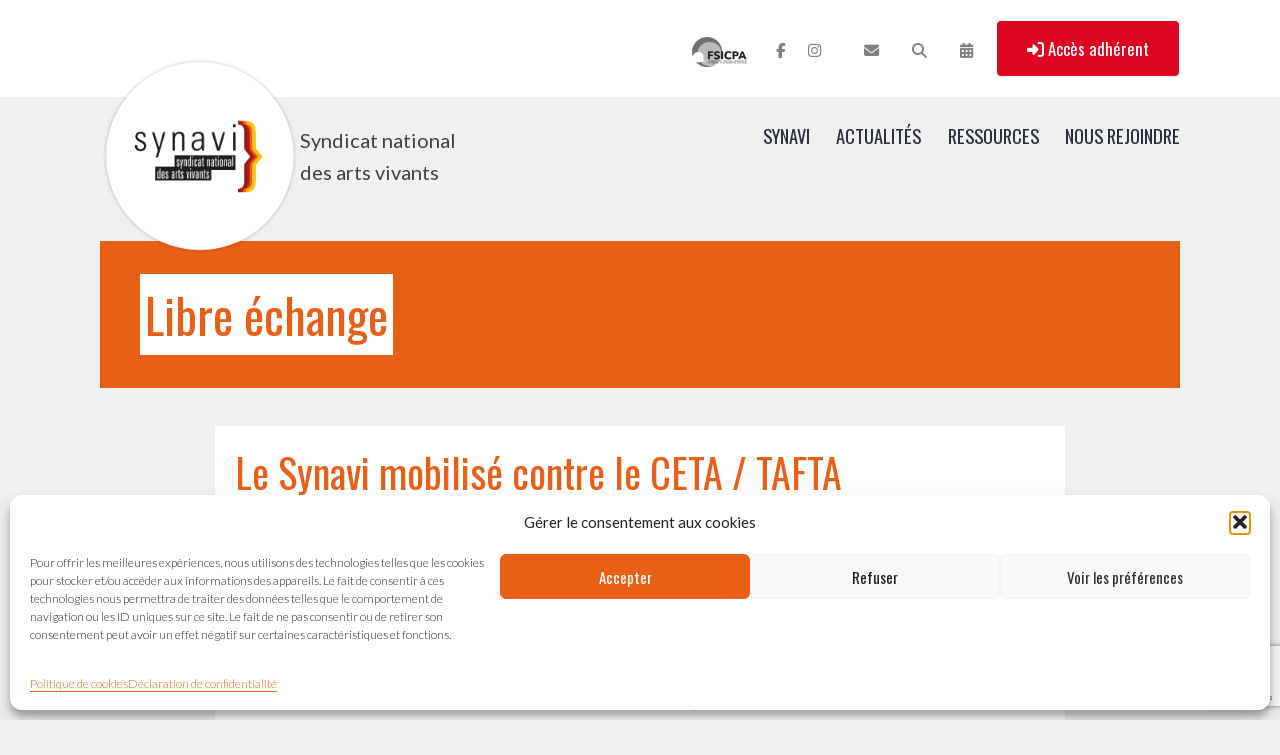

--- FILE ---
content_type: text/html; charset=utf-8
request_url: https://www.google.com/recaptcha/api2/anchor?ar=1&k=6LfE6VUpAAAAABZE3M4xI6-YRudAk-ZRiLDdOqp7&co=aHR0cHM6Ly9zeW5hdmkub3JnOjQ0Mw..&hl=en&v=PoyoqOPhxBO7pBk68S4YbpHZ&size=invisible&anchor-ms=20000&execute-ms=30000&cb=2m0xxnjeyjk5
body_size: 49131
content:
<!DOCTYPE HTML><html dir="ltr" lang="en"><head><meta http-equiv="Content-Type" content="text/html; charset=UTF-8">
<meta http-equiv="X-UA-Compatible" content="IE=edge">
<title>reCAPTCHA</title>
<style type="text/css">
/* cyrillic-ext */
@font-face {
  font-family: 'Roboto';
  font-style: normal;
  font-weight: 400;
  font-stretch: 100%;
  src: url(//fonts.gstatic.com/s/roboto/v48/KFO7CnqEu92Fr1ME7kSn66aGLdTylUAMa3GUBHMdazTgWw.woff2) format('woff2');
  unicode-range: U+0460-052F, U+1C80-1C8A, U+20B4, U+2DE0-2DFF, U+A640-A69F, U+FE2E-FE2F;
}
/* cyrillic */
@font-face {
  font-family: 'Roboto';
  font-style: normal;
  font-weight: 400;
  font-stretch: 100%;
  src: url(//fonts.gstatic.com/s/roboto/v48/KFO7CnqEu92Fr1ME7kSn66aGLdTylUAMa3iUBHMdazTgWw.woff2) format('woff2');
  unicode-range: U+0301, U+0400-045F, U+0490-0491, U+04B0-04B1, U+2116;
}
/* greek-ext */
@font-face {
  font-family: 'Roboto';
  font-style: normal;
  font-weight: 400;
  font-stretch: 100%;
  src: url(//fonts.gstatic.com/s/roboto/v48/KFO7CnqEu92Fr1ME7kSn66aGLdTylUAMa3CUBHMdazTgWw.woff2) format('woff2');
  unicode-range: U+1F00-1FFF;
}
/* greek */
@font-face {
  font-family: 'Roboto';
  font-style: normal;
  font-weight: 400;
  font-stretch: 100%;
  src: url(//fonts.gstatic.com/s/roboto/v48/KFO7CnqEu92Fr1ME7kSn66aGLdTylUAMa3-UBHMdazTgWw.woff2) format('woff2');
  unicode-range: U+0370-0377, U+037A-037F, U+0384-038A, U+038C, U+038E-03A1, U+03A3-03FF;
}
/* math */
@font-face {
  font-family: 'Roboto';
  font-style: normal;
  font-weight: 400;
  font-stretch: 100%;
  src: url(//fonts.gstatic.com/s/roboto/v48/KFO7CnqEu92Fr1ME7kSn66aGLdTylUAMawCUBHMdazTgWw.woff2) format('woff2');
  unicode-range: U+0302-0303, U+0305, U+0307-0308, U+0310, U+0312, U+0315, U+031A, U+0326-0327, U+032C, U+032F-0330, U+0332-0333, U+0338, U+033A, U+0346, U+034D, U+0391-03A1, U+03A3-03A9, U+03B1-03C9, U+03D1, U+03D5-03D6, U+03F0-03F1, U+03F4-03F5, U+2016-2017, U+2034-2038, U+203C, U+2040, U+2043, U+2047, U+2050, U+2057, U+205F, U+2070-2071, U+2074-208E, U+2090-209C, U+20D0-20DC, U+20E1, U+20E5-20EF, U+2100-2112, U+2114-2115, U+2117-2121, U+2123-214F, U+2190, U+2192, U+2194-21AE, U+21B0-21E5, U+21F1-21F2, U+21F4-2211, U+2213-2214, U+2216-22FF, U+2308-230B, U+2310, U+2319, U+231C-2321, U+2336-237A, U+237C, U+2395, U+239B-23B7, U+23D0, U+23DC-23E1, U+2474-2475, U+25AF, U+25B3, U+25B7, U+25BD, U+25C1, U+25CA, U+25CC, U+25FB, U+266D-266F, U+27C0-27FF, U+2900-2AFF, U+2B0E-2B11, U+2B30-2B4C, U+2BFE, U+3030, U+FF5B, U+FF5D, U+1D400-1D7FF, U+1EE00-1EEFF;
}
/* symbols */
@font-face {
  font-family: 'Roboto';
  font-style: normal;
  font-weight: 400;
  font-stretch: 100%;
  src: url(//fonts.gstatic.com/s/roboto/v48/KFO7CnqEu92Fr1ME7kSn66aGLdTylUAMaxKUBHMdazTgWw.woff2) format('woff2');
  unicode-range: U+0001-000C, U+000E-001F, U+007F-009F, U+20DD-20E0, U+20E2-20E4, U+2150-218F, U+2190, U+2192, U+2194-2199, U+21AF, U+21E6-21F0, U+21F3, U+2218-2219, U+2299, U+22C4-22C6, U+2300-243F, U+2440-244A, U+2460-24FF, U+25A0-27BF, U+2800-28FF, U+2921-2922, U+2981, U+29BF, U+29EB, U+2B00-2BFF, U+4DC0-4DFF, U+FFF9-FFFB, U+10140-1018E, U+10190-1019C, U+101A0, U+101D0-101FD, U+102E0-102FB, U+10E60-10E7E, U+1D2C0-1D2D3, U+1D2E0-1D37F, U+1F000-1F0FF, U+1F100-1F1AD, U+1F1E6-1F1FF, U+1F30D-1F30F, U+1F315, U+1F31C, U+1F31E, U+1F320-1F32C, U+1F336, U+1F378, U+1F37D, U+1F382, U+1F393-1F39F, U+1F3A7-1F3A8, U+1F3AC-1F3AF, U+1F3C2, U+1F3C4-1F3C6, U+1F3CA-1F3CE, U+1F3D4-1F3E0, U+1F3ED, U+1F3F1-1F3F3, U+1F3F5-1F3F7, U+1F408, U+1F415, U+1F41F, U+1F426, U+1F43F, U+1F441-1F442, U+1F444, U+1F446-1F449, U+1F44C-1F44E, U+1F453, U+1F46A, U+1F47D, U+1F4A3, U+1F4B0, U+1F4B3, U+1F4B9, U+1F4BB, U+1F4BF, U+1F4C8-1F4CB, U+1F4D6, U+1F4DA, U+1F4DF, U+1F4E3-1F4E6, U+1F4EA-1F4ED, U+1F4F7, U+1F4F9-1F4FB, U+1F4FD-1F4FE, U+1F503, U+1F507-1F50B, U+1F50D, U+1F512-1F513, U+1F53E-1F54A, U+1F54F-1F5FA, U+1F610, U+1F650-1F67F, U+1F687, U+1F68D, U+1F691, U+1F694, U+1F698, U+1F6AD, U+1F6B2, U+1F6B9-1F6BA, U+1F6BC, U+1F6C6-1F6CF, U+1F6D3-1F6D7, U+1F6E0-1F6EA, U+1F6F0-1F6F3, U+1F6F7-1F6FC, U+1F700-1F7FF, U+1F800-1F80B, U+1F810-1F847, U+1F850-1F859, U+1F860-1F887, U+1F890-1F8AD, U+1F8B0-1F8BB, U+1F8C0-1F8C1, U+1F900-1F90B, U+1F93B, U+1F946, U+1F984, U+1F996, U+1F9E9, U+1FA00-1FA6F, U+1FA70-1FA7C, U+1FA80-1FA89, U+1FA8F-1FAC6, U+1FACE-1FADC, U+1FADF-1FAE9, U+1FAF0-1FAF8, U+1FB00-1FBFF;
}
/* vietnamese */
@font-face {
  font-family: 'Roboto';
  font-style: normal;
  font-weight: 400;
  font-stretch: 100%;
  src: url(//fonts.gstatic.com/s/roboto/v48/KFO7CnqEu92Fr1ME7kSn66aGLdTylUAMa3OUBHMdazTgWw.woff2) format('woff2');
  unicode-range: U+0102-0103, U+0110-0111, U+0128-0129, U+0168-0169, U+01A0-01A1, U+01AF-01B0, U+0300-0301, U+0303-0304, U+0308-0309, U+0323, U+0329, U+1EA0-1EF9, U+20AB;
}
/* latin-ext */
@font-face {
  font-family: 'Roboto';
  font-style: normal;
  font-weight: 400;
  font-stretch: 100%;
  src: url(//fonts.gstatic.com/s/roboto/v48/KFO7CnqEu92Fr1ME7kSn66aGLdTylUAMa3KUBHMdazTgWw.woff2) format('woff2');
  unicode-range: U+0100-02BA, U+02BD-02C5, U+02C7-02CC, U+02CE-02D7, U+02DD-02FF, U+0304, U+0308, U+0329, U+1D00-1DBF, U+1E00-1E9F, U+1EF2-1EFF, U+2020, U+20A0-20AB, U+20AD-20C0, U+2113, U+2C60-2C7F, U+A720-A7FF;
}
/* latin */
@font-face {
  font-family: 'Roboto';
  font-style: normal;
  font-weight: 400;
  font-stretch: 100%;
  src: url(//fonts.gstatic.com/s/roboto/v48/KFO7CnqEu92Fr1ME7kSn66aGLdTylUAMa3yUBHMdazQ.woff2) format('woff2');
  unicode-range: U+0000-00FF, U+0131, U+0152-0153, U+02BB-02BC, U+02C6, U+02DA, U+02DC, U+0304, U+0308, U+0329, U+2000-206F, U+20AC, U+2122, U+2191, U+2193, U+2212, U+2215, U+FEFF, U+FFFD;
}
/* cyrillic-ext */
@font-face {
  font-family: 'Roboto';
  font-style: normal;
  font-weight: 500;
  font-stretch: 100%;
  src: url(//fonts.gstatic.com/s/roboto/v48/KFO7CnqEu92Fr1ME7kSn66aGLdTylUAMa3GUBHMdazTgWw.woff2) format('woff2');
  unicode-range: U+0460-052F, U+1C80-1C8A, U+20B4, U+2DE0-2DFF, U+A640-A69F, U+FE2E-FE2F;
}
/* cyrillic */
@font-face {
  font-family: 'Roboto';
  font-style: normal;
  font-weight: 500;
  font-stretch: 100%;
  src: url(//fonts.gstatic.com/s/roboto/v48/KFO7CnqEu92Fr1ME7kSn66aGLdTylUAMa3iUBHMdazTgWw.woff2) format('woff2');
  unicode-range: U+0301, U+0400-045F, U+0490-0491, U+04B0-04B1, U+2116;
}
/* greek-ext */
@font-face {
  font-family: 'Roboto';
  font-style: normal;
  font-weight: 500;
  font-stretch: 100%;
  src: url(//fonts.gstatic.com/s/roboto/v48/KFO7CnqEu92Fr1ME7kSn66aGLdTylUAMa3CUBHMdazTgWw.woff2) format('woff2');
  unicode-range: U+1F00-1FFF;
}
/* greek */
@font-face {
  font-family: 'Roboto';
  font-style: normal;
  font-weight: 500;
  font-stretch: 100%;
  src: url(//fonts.gstatic.com/s/roboto/v48/KFO7CnqEu92Fr1ME7kSn66aGLdTylUAMa3-UBHMdazTgWw.woff2) format('woff2');
  unicode-range: U+0370-0377, U+037A-037F, U+0384-038A, U+038C, U+038E-03A1, U+03A3-03FF;
}
/* math */
@font-face {
  font-family: 'Roboto';
  font-style: normal;
  font-weight: 500;
  font-stretch: 100%;
  src: url(//fonts.gstatic.com/s/roboto/v48/KFO7CnqEu92Fr1ME7kSn66aGLdTylUAMawCUBHMdazTgWw.woff2) format('woff2');
  unicode-range: U+0302-0303, U+0305, U+0307-0308, U+0310, U+0312, U+0315, U+031A, U+0326-0327, U+032C, U+032F-0330, U+0332-0333, U+0338, U+033A, U+0346, U+034D, U+0391-03A1, U+03A3-03A9, U+03B1-03C9, U+03D1, U+03D5-03D6, U+03F0-03F1, U+03F4-03F5, U+2016-2017, U+2034-2038, U+203C, U+2040, U+2043, U+2047, U+2050, U+2057, U+205F, U+2070-2071, U+2074-208E, U+2090-209C, U+20D0-20DC, U+20E1, U+20E5-20EF, U+2100-2112, U+2114-2115, U+2117-2121, U+2123-214F, U+2190, U+2192, U+2194-21AE, U+21B0-21E5, U+21F1-21F2, U+21F4-2211, U+2213-2214, U+2216-22FF, U+2308-230B, U+2310, U+2319, U+231C-2321, U+2336-237A, U+237C, U+2395, U+239B-23B7, U+23D0, U+23DC-23E1, U+2474-2475, U+25AF, U+25B3, U+25B7, U+25BD, U+25C1, U+25CA, U+25CC, U+25FB, U+266D-266F, U+27C0-27FF, U+2900-2AFF, U+2B0E-2B11, U+2B30-2B4C, U+2BFE, U+3030, U+FF5B, U+FF5D, U+1D400-1D7FF, U+1EE00-1EEFF;
}
/* symbols */
@font-face {
  font-family: 'Roboto';
  font-style: normal;
  font-weight: 500;
  font-stretch: 100%;
  src: url(//fonts.gstatic.com/s/roboto/v48/KFO7CnqEu92Fr1ME7kSn66aGLdTylUAMaxKUBHMdazTgWw.woff2) format('woff2');
  unicode-range: U+0001-000C, U+000E-001F, U+007F-009F, U+20DD-20E0, U+20E2-20E4, U+2150-218F, U+2190, U+2192, U+2194-2199, U+21AF, U+21E6-21F0, U+21F3, U+2218-2219, U+2299, U+22C4-22C6, U+2300-243F, U+2440-244A, U+2460-24FF, U+25A0-27BF, U+2800-28FF, U+2921-2922, U+2981, U+29BF, U+29EB, U+2B00-2BFF, U+4DC0-4DFF, U+FFF9-FFFB, U+10140-1018E, U+10190-1019C, U+101A0, U+101D0-101FD, U+102E0-102FB, U+10E60-10E7E, U+1D2C0-1D2D3, U+1D2E0-1D37F, U+1F000-1F0FF, U+1F100-1F1AD, U+1F1E6-1F1FF, U+1F30D-1F30F, U+1F315, U+1F31C, U+1F31E, U+1F320-1F32C, U+1F336, U+1F378, U+1F37D, U+1F382, U+1F393-1F39F, U+1F3A7-1F3A8, U+1F3AC-1F3AF, U+1F3C2, U+1F3C4-1F3C6, U+1F3CA-1F3CE, U+1F3D4-1F3E0, U+1F3ED, U+1F3F1-1F3F3, U+1F3F5-1F3F7, U+1F408, U+1F415, U+1F41F, U+1F426, U+1F43F, U+1F441-1F442, U+1F444, U+1F446-1F449, U+1F44C-1F44E, U+1F453, U+1F46A, U+1F47D, U+1F4A3, U+1F4B0, U+1F4B3, U+1F4B9, U+1F4BB, U+1F4BF, U+1F4C8-1F4CB, U+1F4D6, U+1F4DA, U+1F4DF, U+1F4E3-1F4E6, U+1F4EA-1F4ED, U+1F4F7, U+1F4F9-1F4FB, U+1F4FD-1F4FE, U+1F503, U+1F507-1F50B, U+1F50D, U+1F512-1F513, U+1F53E-1F54A, U+1F54F-1F5FA, U+1F610, U+1F650-1F67F, U+1F687, U+1F68D, U+1F691, U+1F694, U+1F698, U+1F6AD, U+1F6B2, U+1F6B9-1F6BA, U+1F6BC, U+1F6C6-1F6CF, U+1F6D3-1F6D7, U+1F6E0-1F6EA, U+1F6F0-1F6F3, U+1F6F7-1F6FC, U+1F700-1F7FF, U+1F800-1F80B, U+1F810-1F847, U+1F850-1F859, U+1F860-1F887, U+1F890-1F8AD, U+1F8B0-1F8BB, U+1F8C0-1F8C1, U+1F900-1F90B, U+1F93B, U+1F946, U+1F984, U+1F996, U+1F9E9, U+1FA00-1FA6F, U+1FA70-1FA7C, U+1FA80-1FA89, U+1FA8F-1FAC6, U+1FACE-1FADC, U+1FADF-1FAE9, U+1FAF0-1FAF8, U+1FB00-1FBFF;
}
/* vietnamese */
@font-face {
  font-family: 'Roboto';
  font-style: normal;
  font-weight: 500;
  font-stretch: 100%;
  src: url(//fonts.gstatic.com/s/roboto/v48/KFO7CnqEu92Fr1ME7kSn66aGLdTylUAMa3OUBHMdazTgWw.woff2) format('woff2');
  unicode-range: U+0102-0103, U+0110-0111, U+0128-0129, U+0168-0169, U+01A0-01A1, U+01AF-01B0, U+0300-0301, U+0303-0304, U+0308-0309, U+0323, U+0329, U+1EA0-1EF9, U+20AB;
}
/* latin-ext */
@font-face {
  font-family: 'Roboto';
  font-style: normal;
  font-weight: 500;
  font-stretch: 100%;
  src: url(//fonts.gstatic.com/s/roboto/v48/KFO7CnqEu92Fr1ME7kSn66aGLdTylUAMa3KUBHMdazTgWw.woff2) format('woff2');
  unicode-range: U+0100-02BA, U+02BD-02C5, U+02C7-02CC, U+02CE-02D7, U+02DD-02FF, U+0304, U+0308, U+0329, U+1D00-1DBF, U+1E00-1E9F, U+1EF2-1EFF, U+2020, U+20A0-20AB, U+20AD-20C0, U+2113, U+2C60-2C7F, U+A720-A7FF;
}
/* latin */
@font-face {
  font-family: 'Roboto';
  font-style: normal;
  font-weight: 500;
  font-stretch: 100%;
  src: url(//fonts.gstatic.com/s/roboto/v48/KFO7CnqEu92Fr1ME7kSn66aGLdTylUAMa3yUBHMdazQ.woff2) format('woff2');
  unicode-range: U+0000-00FF, U+0131, U+0152-0153, U+02BB-02BC, U+02C6, U+02DA, U+02DC, U+0304, U+0308, U+0329, U+2000-206F, U+20AC, U+2122, U+2191, U+2193, U+2212, U+2215, U+FEFF, U+FFFD;
}
/* cyrillic-ext */
@font-face {
  font-family: 'Roboto';
  font-style: normal;
  font-weight: 900;
  font-stretch: 100%;
  src: url(//fonts.gstatic.com/s/roboto/v48/KFO7CnqEu92Fr1ME7kSn66aGLdTylUAMa3GUBHMdazTgWw.woff2) format('woff2');
  unicode-range: U+0460-052F, U+1C80-1C8A, U+20B4, U+2DE0-2DFF, U+A640-A69F, U+FE2E-FE2F;
}
/* cyrillic */
@font-face {
  font-family: 'Roboto';
  font-style: normal;
  font-weight: 900;
  font-stretch: 100%;
  src: url(//fonts.gstatic.com/s/roboto/v48/KFO7CnqEu92Fr1ME7kSn66aGLdTylUAMa3iUBHMdazTgWw.woff2) format('woff2');
  unicode-range: U+0301, U+0400-045F, U+0490-0491, U+04B0-04B1, U+2116;
}
/* greek-ext */
@font-face {
  font-family: 'Roboto';
  font-style: normal;
  font-weight: 900;
  font-stretch: 100%;
  src: url(//fonts.gstatic.com/s/roboto/v48/KFO7CnqEu92Fr1ME7kSn66aGLdTylUAMa3CUBHMdazTgWw.woff2) format('woff2');
  unicode-range: U+1F00-1FFF;
}
/* greek */
@font-face {
  font-family: 'Roboto';
  font-style: normal;
  font-weight: 900;
  font-stretch: 100%;
  src: url(//fonts.gstatic.com/s/roboto/v48/KFO7CnqEu92Fr1ME7kSn66aGLdTylUAMa3-UBHMdazTgWw.woff2) format('woff2');
  unicode-range: U+0370-0377, U+037A-037F, U+0384-038A, U+038C, U+038E-03A1, U+03A3-03FF;
}
/* math */
@font-face {
  font-family: 'Roboto';
  font-style: normal;
  font-weight: 900;
  font-stretch: 100%;
  src: url(//fonts.gstatic.com/s/roboto/v48/KFO7CnqEu92Fr1ME7kSn66aGLdTylUAMawCUBHMdazTgWw.woff2) format('woff2');
  unicode-range: U+0302-0303, U+0305, U+0307-0308, U+0310, U+0312, U+0315, U+031A, U+0326-0327, U+032C, U+032F-0330, U+0332-0333, U+0338, U+033A, U+0346, U+034D, U+0391-03A1, U+03A3-03A9, U+03B1-03C9, U+03D1, U+03D5-03D6, U+03F0-03F1, U+03F4-03F5, U+2016-2017, U+2034-2038, U+203C, U+2040, U+2043, U+2047, U+2050, U+2057, U+205F, U+2070-2071, U+2074-208E, U+2090-209C, U+20D0-20DC, U+20E1, U+20E5-20EF, U+2100-2112, U+2114-2115, U+2117-2121, U+2123-214F, U+2190, U+2192, U+2194-21AE, U+21B0-21E5, U+21F1-21F2, U+21F4-2211, U+2213-2214, U+2216-22FF, U+2308-230B, U+2310, U+2319, U+231C-2321, U+2336-237A, U+237C, U+2395, U+239B-23B7, U+23D0, U+23DC-23E1, U+2474-2475, U+25AF, U+25B3, U+25B7, U+25BD, U+25C1, U+25CA, U+25CC, U+25FB, U+266D-266F, U+27C0-27FF, U+2900-2AFF, U+2B0E-2B11, U+2B30-2B4C, U+2BFE, U+3030, U+FF5B, U+FF5D, U+1D400-1D7FF, U+1EE00-1EEFF;
}
/* symbols */
@font-face {
  font-family: 'Roboto';
  font-style: normal;
  font-weight: 900;
  font-stretch: 100%;
  src: url(//fonts.gstatic.com/s/roboto/v48/KFO7CnqEu92Fr1ME7kSn66aGLdTylUAMaxKUBHMdazTgWw.woff2) format('woff2');
  unicode-range: U+0001-000C, U+000E-001F, U+007F-009F, U+20DD-20E0, U+20E2-20E4, U+2150-218F, U+2190, U+2192, U+2194-2199, U+21AF, U+21E6-21F0, U+21F3, U+2218-2219, U+2299, U+22C4-22C6, U+2300-243F, U+2440-244A, U+2460-24FF, U+25A0-27BF, U+2800-28FF, U+2921-2922, U+2981, U+29BF, U+29EB, U+2B00-2BFF, U+4DC0-4DFF, U+FFF9-FFFB, U+10140-1018E, U+10190-1019C, U+101A0, U+101D0-101FD, U+102E0-102FB, U+10E60-10E7E, U+1D2C0-1D2D3, U+1D2E0-1D37F, U+1F000-1F0FF, U+1F100-1F1AD, U+1F1E6-1F1FF, U+1F30D-1F30F, U+1F315, U+1F31C, U+1F31E, U+1F320-1F32C, U+1F336, U+1F378, U+1F37D, U+1F382, U+1F393-1F39F, U+1F3A7-1F3A8, U+1F3AC-1F3AF, U+1F3C2, U+1F3C4-1F3C6, U+1F3CA-1F3CE, U+1F3D4-1F3E0, U+1F3ED, U+1F3F1-1F3F3, U+1F3F5-1F3F7, U+1F408, U+1F415, U+1F41F, U+1F426, U+1F43F, U+1F441-1F442, U+1F444, U+1F446-1F449, U+1F44C-1F44E, U+1F453, U+1F46A, U+1F47D, U+1F4A3, U+1F4B0, U+1F4B3, U+1F4B9, U+1F4BB, U+1F4BF, U+1F4C8-1F4CB, U+1F4D6, U+1F4DA, U+1F4DF, U+1F4E3-1F4E6, U+1F4EA-1F4ED, U+1F4F7, U+1F4F9-1F4FB, U+1F4FD-1F4FE, U+1F503, U+1F507-1F50B, U+1F50D, U+1F512-1F513, U+1F53E-1F54A, U+1F54F-1F5FA, U+1F610, U+1F650-1F67F, U+1F687, U+1F68D, U+1F691, U+1F694, U+1F698, U+1F6AD, U+1F6B2, U+1F6B9-1F6BA, U+1F6BC, U+1F6C6-1F6CF, U+1F6D3-1F6D7, U+1F6E0-1F6EA, U+1F6F0-1F6F3, U+1F6F7-1F6FC, U+1F700-1F7FF, U+1F800-1F80B, U+1F810-1F847, U+1F850-1F859, U+1F860-1F887, U+1F890-1F8AD, U+1F8B0-1F8BB, U+1F8C0-1F8C1, U+1F900-1F90B, U+1F93B, U+1F946, U+1F984, U+1F996, U+1F9E9, U+1FA00-1FA6F, U+1FA70-1FA7C, U+1FA80-1FA89, U+1FA8F-1FAC6, U+1FACE-1FADC, U+1FADF-1FAE9, U+1FAF0-1FAF8, U+1FB00-1FBFF;
}
/* vietnamese */
@font-face {
  font-family: 'Roboto';
  font-style: normal;
  font-weight: 900;
  font-stretch: 100%;
  src: url(//fonts.gstatic.com/s/roboto/v48/KFO7CnqEu92Fr1ME7kSn66aGLdTylUAMa3OUBHMdazTgWw.woff2) format('woff2');
  unicode-range: U+0102-0103, U+0110-0111, U+0128-0129, U+0168-0169, U+01A0-01A1, U+01AF-01B0, U+0300-0301, U+0303-0304, U+0308-0309, U+0323, U+0329, U+1EA0-1EF9, U+20AB;
}
/* latin-ext */
@font-face {
  font-family: 'Roboto';
  font-style: normal;
  font-weight: 900;
  font-stretch: 100%;
  src: url(//fonts.gstatic.com/s/roboto/v48/KFO7CnqEu92Fr1ME7kSn66aGLdTylUAMa3KUBHMdazTgWw.woff2) format('woff2');
  unicode-range: U+0100-02BA, U+02BD-02C5, U+02C7-02CC, U+02CE-02D7, U+02DD-02FF, U+0304, U+0308, U+0329, U+1D00-1DBF, U+1E00-1E9F, U+1EF2-1EFF, U+2020, U+20A0-20AB, U+20AD-20C0, U+2113, U+2C60-2C7F, U+A720-A7FF;
}
/* latin */
@font-face {
  font-family: 'Roboto';
  font-style: normal;
  font-weight: 900;
  font-stretch: 100%;
  src: url(//fonts.gstatic.com/s/roboto/v48/KFO7CnqEu92Fr1ME7kSn66aGLdTylUAMa3yUBHMdazQ.woff2) format('woff2');
  unicode-range: U+0000-00FF, U+0131, U+0152-0153, U+02BB-02BC, U+02C6, U+02DA, U+02DC, U+0304, U+0308, U+0329, U+2000-206F, U+20AC, U+2122, U+2191, U+2193, U+2212, U+2215, U+FEFF, U+FFFD;
}

</style>
<link rel="stylesheet" type="text/css" href="https://www.gstatic.com/recaptcha/releases/PoyoqOPhxBO7pBk68S4YbpHZ/styles__ltr.css">
<script nonce="wax4r61lo8NL_GZFq5uFLg" type="text/javascript">window['__recaptcha_api'] = 'https://www.google.com/recaptcha/api2/';</script>
<script type="text/javascript" src="https://www.gstatic.com/recaptcha/releases/PoyoqOPhxBO7pBk68S4YbpHZ/recaptcha__en.js" nonce="wax4r61lo8NL_GZFq5uFLg">
      
    </script></head>
<body><div id="rc-anchor-alert" class="rc-anchor-alert"></div>
<input type="hidden" id="recaptcha-token" value="[base64]">
<script type="text/javascript" nonce="wax4r61lo8NL_GZFq5uFLg">
      recaptcha.anchor.Main.init("[\x22ainput\x22,[\x22bgdata\x22,\x22\x22,\[base64]/[base64]/MjU1Ong/[base64]/[base64]/[base64]/[base64]/[base64]/[base64]/[base64]/[base64]/[base64]/[base64]/[base64]/[base64]/[base64]/[base64]/[base64]\\u003d\x22,\[base64]\\u003d\x22,\x22SMK2w5TDs1tIw6J1L8O5w4EMFcKwNiB9w6QGasO9EAgJw7AHw7hjwqZlczJkKAbDqcOrdhzChTEWw7nDhcKsw4XDq07Dv13CmcK3w7wkw53DjExQHMOvw7kww4bCmzLDugTDhsOgw7rCmRvCsMONwoPDrVzDmcO5wr/[base64]/wojDu00rM1/DlF7DiMKSw5XDpjwhw5HChsOUGcOOMEsqw5DCkG07wqByQMOxwr7CsH3CnsK6woNPJcOMw5HCliDDhzLDiMKiKTRpwpADK2dNfMKAwr0IDT7CkMO8woQmw4DDocK8Kh85wox/wovDhMK4bgJ/XMKXMHdkwrgfwrrDiU0rEsKaw74YL29BCExoIksow4EhbcOjG8OqTQvCosOIeE7DlULCrcKFZcOOJ3cxeMOsw79GfsOFfQPDncOVAsK9w4NewoUZGnfDuMOcUsKycHTCp8Kvw5gow5MEw7XCosO/[base64]/[base64]/Cq14nw6HCncODXCTDu35ow7QnGsKwdcO6Qy11C8Opw7/[base64]/DiSM1wrTCuR5WG8KTUidyF01IwonCmcKMIXZ4BBTCjMKNwq9Tw5jCrsOIYMKTaMKRw4jCkCJiNH/DhyEOw6Qbw53DnsKseg5iwr7Cv1pww6rCjcOdDMONXcOVWQhdwqDDixLCvVvCoDtWdMK6w6J0dTczwrFzfA7ChgITeMKtwpzCqQJlw53Dg2XClcOGw6vDnifDjcO0JcK1w5DDoAjDpsORw4/CtxnCvHxHwpQPw4QPBAnDoMKjwqfDp8KwYMKHPnLCosOWWWcsw7wcHRfDqz7Dgk5MFMO1Sn/DrV7DoMKnwpPCg8OGUmg9w6/[base64]/DvsKPwo0LKsOvAMOHQcOlP1RWETTCpsOjCcK6w6HDncKdw4DChlocwpbCm2g1NnfCilvDsXjCgcOzZzvCs8KTOi8Rw5XCgcKEwqFDasOSw6ISw4wqwrMWPAJUQcKHwppuwpjCpXPDq8KwAybCmR/[base64]/Rjw9FMOUJWrDpS/CvMOJw7oBw4NNw6JfZSlrGcKiADXCq8KlSsO0J19wGTXDkCVpwr3DjgNaCMKNw7tEwr1Pw4g1woxcYVViAcOwZsOMw65FwoxAw5rDqsOgEMKywq9uAQlfdsK+w75OLiRlWg44w4/DjMOtEcOvC8OlPmrCj3zCu8OAXMKrNkFkw67DtcO2XMOOwrEbCMK3H0TCncOGw6bCq2nCjTZVwr/[base64]/w79fwoHDpsOAwrvCl8KEwoXDvRlQw7LCmsKXw4lDwofDri1awpbDuMKjw6NCwrU3UsKnO8OJw7/ClV96Qg1mwpPDhcOnwrTCnl3DpHvDkgbClSLCqTjDgk0Gwp4Bdh3CsMKKw6TCr8K8wr1MECnCn8Kww47DuwNzD8KCwofCkR9awrFQJ1MwwqYdIizDqlErw6gudVFxwqHCkVkvwpRFD8KXUyXDrTnCvcO5w7/DsMKvTMK1wokcwrjCs8KzwpkgLcOuwpzCtcKUX8KSdx/DnsOkKi3DshFpEMKdwrnClsKaacKca8KAwovDnU/[base64]/DjATCqlfDkwHCvMKfwqHCjcOFSMK4bFjDq3pqw6VVZsOXwqcuw4ovDMOCITrDvcKLbsKpwqbDvsOke0UFFMKRw7bDmnFUworCi1/DmcOxPsOHMQPDmQDCognChsOZAnzDgyUzwoNdAFtXIsOBw6ZlB8K/[base64]/DvsKhw753QMOHH8OGwojDl8ODdTR2wo/CiXHDsMKGJcO2wqfCjDjCkzdRScOiPyJ8ecOmw5VQw7Yww5DCq8OOEh5mw7TCoBDDpcKhXip8w4PCnBfCocO/wqbDmXLCgwI9BEPDpi0oAMKXwovClg/Dh8O8AirCkidROWRkVcKsbknCu8OnwroswoViw4h6AsKowpXDjMOywqjDknzCm2MZGMK4fsOnS3vDj8O/ISA1SMOWW29/QDDDrsOxwrDDoWvDusKUw6tOw7QZwrtkwqJkVgbDgMOZZsKRM8OiWcKoWMKPw6ATw4xdLCVHYhE+woXDkRzDlEpZw7rCiMO+c340ZBvCoMK3Nx4nKcKXf2bCsMKHKRRQwqdNwrbCg8OmbkXCoxDDtcKawrbCrMK/OS/CrX7Dg0PDgcOVNFLCiRsqBjTClDc0w6vDocOoeznDqyMqw7vCv8KDw6PCocKQSlliXCcYGcKBwpdhG8O6BUB3w494w6bDjyLChcKKw7EvbVlvwpNTw4p1w6/[base64]/wpQyw5dkQ8KvLlQKK8Ksw6/CmMOSw4zCll93w7c5GMKyf8OKFFPCmFBAw7NTD03DtQTCvsO3w5HCmRBZZSPDkRhCecKXwp5dLiVIX3pmZEhlFFfCk1rChsO1CBnCii7DnwHDvVvDvUzDoX7CuWnDuMO+AMKzIWTDjMOVXXMFNBp8Wi3DhnwwTy9kacKbw5/[base64]/Dmz7Cq8O/Qg4bICnCt8KDL8OhwogjK8KswqrCoibCjsKIAMObQjjDjQtYwqjCuSfCmCcta8OMwqTDsy/CiMKsJMKCckMZXsOgw4coHifCviXCqihwO8OGC8OrwpfDu37DlsOARjvDmijCgGA/esKYwoLCowbCnB7Cu1TDjBPDmWDCtzh/DybDn8K4IMO5w4fCusOnSzw7wpXDiMKUwrIWCUoxF8OVwoVKD8Kiw7NCw4HDscO7PURYwqLCkhldw63CnWQSw5AVwqIAZlHCjsKUw4vClsKIUnLCmVrCusKgPMOzwphtRG/Dlw3DkkkDEsO4w6hzecORNgnDg2HDsBdJwqpNNiPDicKuwq8swpPDi1/Dn15yNhh/CMOtHwg4w6hpF8KBw4xuwr9ZV1EPw7MJw4jDrcOXNcKfw4TCsynDlGcuQ1PDg8KOMmR5w4TDrhzDiMK3w4c/WzfCm8OqLj/DrMKmCEp8VsKVfMKhwrNqaA/DocOSw4PCpiDCqsOrPcKfVMKLI8O1eDB+AMKFwpTCrAgPwqNLDwnDj0nDqnTDu8KvUREdw5vClMKYwrPCo8K5wpY5wqsFw4QBw7lPwo0bwoXDscKqw69lwoFBRkPCrsKDwoc2wq1dw7tkM8OMEMKkw6rCtsOMw658AkfDs8Osw73ChX7CkcKlw5/Ck8OVwrs/UcOoacKPb8O1dsKjwqgvRMOMaRl8w5LDgRsdw4FYw5rDiRjCkcKWc8OwRTHCscKZw7LDsyVgw643OhYPw5w4f8OjNMOuw7M1ORhSw54afSPCi3VOV8KBTx44X8Kvw6zCk1l7esK/CcKfCMK/dRzDk2zChMOBwrzCn8OpwrfCpsKjFMKJw78fE8Ksw7wrwpHCsQktwrRpw6nCkgTDlgA+McOGLMOySGNPwp4basKgPsOgayZUDlbDgVjDiFbCsyvDvMKmScKNwpHDqC9Awoo/[base64]/DlUPCqAU7w69kaxvDi8KZJzdiAhvDhsOpwpc4FMKlw5HCmsOMw7TDjRo1aW3Cj8KqwrfDnkF/wrHDi8OBwqEEwq3Dn8KUwr7CkMKSShExwqTCqwXDs1Mgwo/ClsKDwoQbPcKdw4VwO8KHwrEkCMKDwobCh8KHWsOVQsKmw6bCk2TDnsOAw5ETecKMP8K5dsKfw7/Cq8KOSsOfaSjCvTI6w4ECw4/DpsOKZsODWsOtEMOsPUk2WgvDrDjChsKmBjNww6osw5rDkmh+NynCgRt4JcOWLMO9w7LDhcOOwojCsTvCjnbDtmxww57CiDbCr8OrwqDDnwXDqsKwwrRYw7xTw4YDw68vCiXCsEbDpHg6woLCmiNYJsOJwrolwpZgC8KGw7vCscOZCMKLwprDgE/CvDTClAnDiMKdJmYmw6NNGl4EwrDCoVEbGRvDgcKOEcKNC3nDvMOYQsO8UsK/EUTDvSDCu8OYZ1cbXcOQcMKXw6bDmknDhkYfwpnDocOfdsOfw5LChnnDksOrw4fDgcKDZMOewo3DuF5tw4hsCsKLw4XCmnJGYi7CmgVJwqzDn8KMY8K2wo/DhcKLPsKCw5ZJDsOXVsKyE8KPNFVjwox7wrA9wpNwwoXChWxiw60SbSTCnA8YwojDhcOiLy4nUm5xdhzDhMOHwr3DpRNsw4IWKjl0MVV6wosDWwIpIh1RBE7CqjNDw7HDsRfCisKsw4/[base64]/IgRZw7bCiwHDiFw9w4RtZRHCucK3bgQrwpgAdMO8RMOOwpPDl8KgJEtYwqJCwqgYCcKawpEVecOiwppdS8OSwrFPXMOYwrIcKsKzTcO3OsKlCcO1dMOoBwPCkcKew4B7wrfDnC3Cqj/[base64]/DhsKPLi7CjxzDmWZIw7DCrsOUw5AMwpvCvWPDrWDDsFBDb1QcCsKccsOpUsO1w5knwq0bDgbDtS0Uw7JtWUPCvsK+wr9OdMKBwrE1WwFwwqRdw74eb8K3PhDDhmNvQcOrD1MkSMKAw6sZw4vCnMKBdy7Dhl/DlCzCv8K6DV7Cn8Ohw6PDj37ChsOPwq/DsA9dw7TChsO+GgpjwqFuw6IBGSHDu19TJMOAwrZkwonDohR0wr5QecOBSMOxwrDCiMKVwpjCh10awoBpwqnCj8OywpTDk2HDnsOVFcKNwojDujNQC3YmNivCtsKywptBw51CwokVAcKfJsKzwojDv1bChgYMw5BtPknDnMKnwp1pXV1/A8KOwpYWe8OqeExjw50lwoB+HBrChMOUw5jCrsO1al9ww4DCksKbwrDDixzCj3XDoW3CmsOGw41fw7kHw6/Dog7CoTwYw6w2aCrDs8OrPBDDm8KaMxrClMKQUMKcT0zDlcKuwrvCoQghIcOUw5jCuCcdwolfwqrDqAs/w6IcTj9QXcOiwpV7w7wJw7ApIwhMw70SwppEDkg9LMO3w6bDpj1iwoNlCg44TyjDqsK9w4x8XcOxEcO7F8OzLcKRwq/CqRBww7LCpcKIacKFwrBcV8KhTT0PLEFSwoxSwpBiNMOrBVDDlhIrL8K4woHDrcKcwr8EI1rChMOqCQgQIcKYwr/[base64]/[base64]/[base64]/[base64]/PF1/bMK7D8KgfHp4d0/CqcOqXcKgw6QAfcK8wpV6wod0wph3aMKhwp3Dp8KrwqwlYcK6WMOPMgzDm8Oyw5DDhMK8w6TDv0FhWcKVwoTCmksuw7TCuMOHIsOaw4bCp8KSbUprwovClC0zw7vDk8KwdWQ0QsO8ThvDvsOtwpTDtCdpLsK8I1PDlcKffSAIXcO2TUlQw5DCjT88w59tKWrDuMK1wq/Dn8O+w6fDvMO6V8OXw4zCsMOITcOQw4zDgMK/wqDDsnIWZMOfwrDDlMKWw6J5CWc3csOvwp7CiTwuw7tnw73DuFBKw7nDnGzCg8KEw7fDjcOjwofCl8KaTcOPHcO0A8OOw5oOwqRUw4gvwqzCnMOtw44IWcK5WGXClyXCl1/DlsKRwoPCgVHClsKrMRNAYzvCnxDDiMK2J8KGQXHCmcKbB34JcMOeeXLDrsK0dMO5w6hEJUASw7/Cq8KJwo7DpiMWwr3Dt8ORF8KTJMK1eAHCpWVhBnnCnG/Dql7DgncVwrBzZcODw4B5HMOPd8KUF8O/wrpSJTLDv8K/w4lVOMO6wrNDwpLDoBFyw4HDgQFGZyNvARjDkMKmw6V7woTDs8OQw75cw4TDrFAlwoMPVMO/QMOwbMKbwrHCk8KeEyvChV5LwpcwwrkNwqEfw4Z+DMOAw5TDlx8sF8OIMWPDtcK+G3zDqxp5d1fCrCbDm17CrsKowoFnwo93Mw/[base64]/Dmy8PAcOXE8OOGcODw40hwqoZwqTDvsOPwozCmjfCj8OKwpUXw5PDo3rDmU9JDBY7AznCn8KFwqcRBsO9wp12wq4Nwps0csK/[base64]/[base64]/[base64]/DmxjCgcOQw4HCj8KiwoXCrEjCmMKhwqEIQMKXb8KKX14iw7B6w7webF9oDcKIVynDqm7CnMOnGVHDkwvDujk0V8Osw7LCtsO7w68Qwr83wotYZ8OCaMKHV8KMwocHQMK9wr1JN1nClcKiYsKjwqvCmsOgLcKCO3zCkHViw79DfxXCvyo1BMKDwqLDoH/DsCJ/KMOsAmbCjyHDhsOqa8O1wq/[base64]/ClgLCjTFCwoIibsKNfsKuw4BUd8OkTW9Gw53DhcKeUMOTw7zDvUFaNcKww4DCvMOjUATDsMObdMO+w5zCicOpLcOaVsOEw5rDknYHw60kwrDCpEdmScObay1kwqPCuBfCj8OxV8OtUMO/[base64]/Zw7CkXQJwphVTMKMdcOAw4/DmFnDqcKdwqrCuMK0woRZWMO1wr3Cvj8Nw4HDq8O5cjrCnA0uLyLCiUbDjsOMw6xzIDjDkTPDnsOowrIgwq3Dn1fDtiQYwrXCpCfCm8ONPE8oBTTCnjjDgsOwwo/[base64]/ChhzCl8Kqw40AwofDjsKPHMKzwq0jAyRRwqXDtsOWUTZmDcOaUsK3C1TCjMO8wr08FsOgOhsWw5LCjsKsScO7w77ClkfCv2kDaAgFUX7DlcKLwonCnU08ScOkW8Oyw5LDqcKVA8OOw7I/CsKUwqsdwqFxwq3ChMKFPMK/w5PDr8KgGcObw73DrMOaw7/[base64]/CocOYw4/CrsKHKsK3w50pNH/[base64]/[base64]/aMKLw5PCg8OVwprCjMKjCmXDkDvDm0/CgEhEwq7CmXQGRcOTwoZ9WcO6QDgnKmNHNMORw5XDocO8w4zCncKWeMOjI20DOcKnXFUYw4jDs8OCw6fDjcOxwqkfwq1jLMO4w6DDsgPDozpTw5V/[base64]/CmcOEXUUoXFfCgsO8w59vw7LDrcK+w4/Cr8K1w77CgWnCkRo4RX4Ww7jCj8O6Vm7DicOCw5Zlw4bDo8KYwpXCnMOJwqvCjcO1wozDuMKXBsKMMMOpwoLDmSR8w5rCm3Y7cMOAVQs0P8Knwpx8wqkXw4/DsMOpbhlgwpFxbsOPwpoFw4rDskLCq0fCgVUUwobCgHdXw4lDNUfCk1jDuMO/JsO8QTInYsKffsO3OWbDgCrCjcKnUxXDtcO6wobCohoJQcODVsOjw7dxcsOVw6rCszYKw4PChMOuJjjDuQrCmMOQwpbDnAfDoHMOb8KVOCbDhV/[base64]/[base64]/[base64]/Dg8OPw7/CjMKgw7zCv8KAw6zCkMOQw7zDgQ9Na29EVcKrwp4ITyjCjRrCpCfDhsKUHsKmw7p9RMKvDMOcXMKRc1dVK8OUP2x3LTrDgQrDuhpBdsO9w4zDnMOzw6wcP2LDlEAcwpXDhh/Cs0FLwrzDvsKmFRzDqUjCtMOwBl7DjG3CkcOMKsKVa8K/w5DDgMKwwpYowrPCg8OMcmDCnQjCnCPCvXd7w4fDtBMIQlxVA8ODScOqw5/CuMKiNsOFw5UycsOpwpnDuMK4w5XDgcKcwqTDsxrCuDTDqxQlAA/[base64]/[base64]/DpcK+wrXDq8KgCkJjWV1cI1fDpBTClC3DiFdpwrDDlDrCsDDDgsKLwoMbwrsFdU8dOsKAw6vDhEgswonCiXMdw7DCpxQcwoEIw5x3wq0Bwr/CvcO3IcO/wrBJZHJRwpfDgXLCuMKyTnFjwoXCkTwCN8KyDyY4JTRGCcOXwqDDu8K+fMKawr7DuiDDnyTCjjQtw53Cm3nDnz/DgcO0ZAghwo/DjSLDuxrCscKESToaeMKVw5YKNQnDuMOzw7PCp8KKLMOYwpptPV8iSATCng7CpMOjOcKxeU3CokxoL8K3wqxkwrVNworCrcK0wrXCiMKmXsO4fC3CpMKYwovCvgQ6wpcHFcKLw6RzdsODHWjDs2zCnCA9N8KYViHDvMKOwo/DvC3DgQbDuMKkHmRZwo/[base64]/woHCiFDDu0fChyjDgWfDvibCgzEaU30QwpbCjU7DhcKhJWEFIiHDjcKjag/DgBfDuCzCkcK7w4rDssKRDEPDrDs/wqESwqNVw7xkwrtYY8K2KFt6InTCp8Kow4diw4chL8KYw7dcw4LDiyjCkcKtaMOcw6zCn8OoTsKBw4vChcKPA8OOc8OVw53DgsOPw4Ukw4c/[base64]/wozCg8KVEcOhwoR6wpZnwoVTw6rCvBRLw4nChSrCoVPDsjNwd8O0wr9ow7IoJ8OgwqLDucK3UR7DpgMxbB7ClMOxNcO9wrbDhAPCr104Z8K9w59+w698GgEVw7fDpsK6T8OQD8Kxwq9Rwp3DpHvDgMKCeSzDpSDCsMO9wr9NMiPDk2Fpwogqw48bGkPDkMOow54lBm/ChsOlaCzDm08ewp7DnSTDrRXCuQwMwovCozbCuBh6FTtBw7TCqQvDgcK5dgs2SMOIBFjCusOnw5bDqTbDncKvfm9Nw45bwphZfRHCojPDscOww7IDw4rDlxbDkih6wr3Duy1bC3oQwow2wrLDhMOuw7Y0w794e8OPZFJFAUhRNX/Cm8OrwqBNw5I6w7TDu8OiN8KGU8KhAGfClXDDqMOlai8UO1l6wqB+GmbDssKsU8KiwqzDu1/[base64]/wqzDv8Kqw7AlEXJ/OmXCqcKEw7YYX8OQGE/[base64]/DvzBrwpIfRhTCoMO1wrfDsRvCkCvCkCkPw6bChcK8woUzwq1/[base64]/wrEkdDTDoxR3wpnChSnCgHBPwpvDgRfDoFZBw6bDqFAow4k8w5DDihHCtB0Rw5TCh2R2TntzZEfCkj88S8OdWlzCn8OMbsO+wrh4PcKdwo/[base64]/Di8Oww71SIh0dwpR7TmXCsCjDuMO8w4XCscKjecKOYCnDgF8DwpUrw6pxwpnCozvDt8OjRxfDuF7DhsKZwr/DgjbDvF/[base64]/DnVRUw6nCpMKzKjFGwoMGw593w5DCh8KRw6nDssO1UA1HwqoRwphCYizCmsKPw7ENwoBFwqx/TR/DtsKoBDA6BB/Ct8KZVsOEwq3DlsO9UsKBw4xjHsKZwqNDwoPCmcOrdEkRw7pyw75FwqUyw4fDhMKbFcKWw5NnXSjClmoZw6xIdQEmwqkww7fDhMOYwqXCi8K0w7gUw5pzFl3CosKmwo7Ds27CvMOQbsKqw4PCl8K2WcK7P8OGdQrDlcKfRSnDmcKCNMO9SXzDrcOUSMOGw5p7UMKAw5/Ch2hwwp8WSxk7wrrDjE3Dk8OnwrPDpsKpPxJxw7bDuMKUwo3ChFnCgy8ewpN8S8OtQsOcwpDCjcKqwqLCjVbCgMOjLMKmJ8K+w73Du2VgMl5TXcOVUsKoIcKHwp/CrsOrwpcowr1mw4HCvSknw43CvkLDiH/CrXbCtnh5w7rDgMKPDMK7woZsbyUOwrPCs8OXE3vCnGhJwq0cw4xTNMKDWGssQcKSPHrDhDhrwrFJwqPDp8Oob8K1J8O0wrlVw43CtsO/T8O5SMKIa8KGLQAGw4zCvMKPDVTDoknDrsKrcWYvTmwEMwnCo8OHGMOOwoRSDMKUwp0ZFWfDoX/CsWvDnCLDt8OhDwzCp8O/QsKZw48gGMKLPDbDq8KTFCFkXMKuZwZWw6ZQA8KmXyPDtsOkworCgUBJesOOAB5iwrlIwqzDkcOlV8K9BcOYwrtCwp7DqsOGw7zDtyRGGMOywpQZw6DDiFV3wp7DqybDqcKnwqoyw4zDgy/DgCpDwoZ1UcKIw4HCjk/DscKmwp/Dn8Oiw5gbI8OBwo8aNcK1V8KpTsOWwoLDuypEw4JXf2IlIk4CYjjDtcK+NiPDjMO2Y8Oqw77DnCXDlMK0aUsmAcODRjoVVMOZPC3DtDw9KMO/w73Cq8KuPnTDhGTDmMO7wrvCmcKlWcKBw4/[base64]/Dl2lVLgXDmljDusKZwqZTw4PCiix3wpDCuRYXw4rDtlsSbcKZQMK8K8KZwohOwqnDhMOKLFTDojvDtGHCu2zDs37DmkbDvyPDq8KrWsKiN8KbEsKialnCmHdDw63CmlQgZR4PEF/DvUnCi0LCqcK3Uh10wpBQw6l4w53DksKGJmcWwq/CvsKkw6PDosKtwp/Dq8KjYQPClRIQKMKzw4jDtW0Ow60DRTfDtT8wwqTDjMKAIRPCjcKbS8OmwobDnzceHMO8wp/CmmcbO8Oswpcmw6BBwrLDuA7DqGAwPcOHwrgow6I1w4UuRsOtTzjDtMKew7Y3SsKFSsKNFUXDmcOKKyJ5w6hgwo3DpcKyHGjDjsO6U8K7O8K8XcOvCcKmEMOhwoLCtStywr1HVMOwHcK+w6duw7NTTcO8RsO/fMOwNMKww4QnO2DDqFXDqsOAwrzDpMOzP8KCw7rDtMKtw4N4KMKeIsOKw4Ubwpdow6dZwrEgwq3Dq8Oww5/DlhhKRsKpPMKQw4NJwofCvcK9w4sobCBewr3Dg0ZwIzXCgmccNcKIw71iwqjChBFQwoDDojHDtcOVwq3DvsKNw73DpsKzwpZsYMKmLQ/CksOPF8KdI8KfwpolwpPDgVYOwqDDllNWw4XDim9aQhTDmmfCq8KPw7LCsMOewoZzMCsNw5/CiMKNOcKTwoN/[base64]/CnsKGwoDCtMKKw7wqe8OXWsOJw6DDuArCt0/[base64]/[base64]/[base64]/DgjpBKGnCh8KdKcO7MMKNwqhQXMKcEsOOwroaEg1aFlFWwrjDgEfDv0IyBcORaE/Du8OVFEbCicOjL8K0w4NlCWzCvhM2VCjDmUhIwohzw53Dh2sXwpsCeMOsVhQON8Oxw6Y3w7ZMZBliFsORw6podcKjZMOSc8OcOjDCm8Oow69gwq7Di8Oew6/Dr8OZRDzDgcKtA8OWFcKrK1bDiyXDicOCw5PChcO2w4dHwpHDusOFw7zCr8OvWn5JF8KqwqFVw4vCmHp0U0/DiGciYMOxw4DDi8O4w5MWW8KBHcODb8KCwrrChQVKN8OTw7bDqH/Ds8OLW2IAwrPDsBoDNsOAXGzCiMKTw4QLwoxkwrzDmhsQw6bDt8OVwqfCoGhSw4zDrMOxNztJwpvDp8OJY8KCwowKdnAiw7cUwpLDrXsawq3CjABlWhnCqCbCjy/CmMOVFcO8wp9oVifCjUDDvCrCriTDjXoQwrtNwpFrw57Cvy7DiCHCqMO5byjCk3XDucKUJsKCPllbFHzDnSkwwo3Do8KMw6rCj8ODwqTDgBHCuUbDqljDnj/DtMKuVMOCwpcowpBWdmV+wpPChnhHw5sOBRxMw4Z2LcKnOSbCgQFjwo0pTMK/DMKxwpASwrzDksOIIsKpcMOWMyQRw73ClsOeXwQWAMKYwqtpw7jDuS7DkyLDucKYwpVNcTsiOn8ZwqIFw5cYwrMUw6deajwHO3XDmiATwos+w5Rpw5LDjcOBw7TDlALCnsKULhTDlzDDm8KzwoRLwogTWifCh8K5ODRZTgZCMD/Do25Cw7XCi8O7acOAccKYcTkzw6MewpDCo8O4wrNEVMOlwo9cZ8OtwpUbw4ciCx0aw6jCt8OCwrDChsKgWsK1w7EtwozDuMOewr14wqVAw7TCtls5TkXCk8KCf8O4w41DFcKOXMK5YW7DjMOADBI5wq/[base64]/DsxPCg3ZPw67CkcKRw5QbLWEIF8OvFHLCjsOSwqbDnHpJc8OAc3/DvllNwrzCqcKSVEPDgGB7wpHCoTvCpzt3Gm3Chg8LOQARFcK3w7TDuBnCjcKVHko8wr17wrDCqlcOMsKoFCDDngo1w6fCjFcyBcOmw47Chi5hWxnCl8KgdxkJVAfCn3hywqxbw7UsYQZkw7wKM8OgVsKvJhkbDV9Ow5/DssKxQjbDpyZYQhnCu3VAGcK6F8K7w59sUXZDw6Ihw7HCrhLCssKBwoVadEvDqcOfYSvCr14Dw5NuTw4sFnlEw7XDpsKGw6DClMKOwrnDrH3CnwEWPcO9w4BgS8KpbWPChTwuwpvCkMOAw5jDr8OswqvCkzTCtxnCqsKawpNww7/DhMKqbjkWfsKAwp3DqEzDuWHCjAXCscKvDy9BB2AHQUpnw5kOw4UKwqjChsK/wpFyw5/DlknCgHjDqDAxBcK6TEBSHMORGcKywojDiMKfck5awqPDpsKPwrJ8w6nDpcO6EWfDpcKNdQbDn0Q4wqkSTMK2elJaw4EhwpkkwonDsyvCphBxw6bDqcKDw5NMXsO7wpPDmMK9wqvDuF3CjwJZTw7CmMOofzc9wrpVwolhw7LDuld8OcKQaEs/f1HCjMKQwqzCtklFwokgD0Y6HBQ+w5xOKhAjwrJ8w7QRZTZcwrbCmMKEw57ChsKVwqV2DsOywovChsKBFjPDu1jDgsOsHsOLdsOpw5jDkcK6fiJAcH/[base64]/w4bCiHvDsSsMJMOQbX5LwpbCmxfCuMOEN8K7LsOyHcKhw4nCqMONwqN/MWpBw5HCssOGw5HDvcKdw7IWeMKYdcOlw5F/w57Dl1HDu8OAw6TDhGjCs0s9LlTDr8K4w6pQw47CnH7DkcOyccKtSMKjw7rDqcK+w617woLDoRbCtsOrwqPCl0jCucK7I8OcJ8KxdRbDrsOdSMKIPERuwoF4w6PDgFnDm8OTw4RtwqRVb00lwrjDvcOPw6DDjcO8wpTDkMKYwrMWwohWD8OUT8OLwqzCocK5w7/[base64]/CncKZD1DCt8KbAsO/LMKvw6lnwoZhesKHw43DqMONWcO1GR7CnUfCusO1w6sIwo8Aw651w5vCrWfDsHPDnWPCqCrDisO2VcOMw7vDsMOowr/ChsOcw7PDlX8nAcOhdVvDrBw9w5zCiz4Lw7dzYAvCkz7DgW3Cq8OfJsKfG8KdA8KnYycAJXcZw6l7NsOZwr3CrCINw5Uew6LDh8KcQsK1w51Ow73DtwzCmGwNM13Ck2XCsSIfw45lw7UKTWXCh8KhwozCr8KOw6Ejw53Dl8O1w4BnwpkCZcO+CMOgOcK/bsOWw43Cv8OQw7PDr8K7O0wTLys6wpLDisKkLX7Dk1NDK8KhIcOfw5rChcKKWMO/W8K3wpTDkcOnwo/Dj8OnDgh0w55lwpgBb8O9JcO+ZMOjwptjLMKZXFLCmHTCg8O/wo88DlXCvB3CtsKQfMOVCMKlNsOOwrh4EMKNMik6SnTDonjDoMOewrZUPwXDmRY0DTw6UhQ8JMOhwqXCt8KtXsO1Q0keF2HCicO8bcOtKMKMwrchf8O9wq5pC8Kew4c+GQBSL3oDaj8fScOlNUTCsFzCpy4ew71XwpjCisOyEBY9w5xPSMK/wr3DksOCw7TCkMOXw4HDssO3HMOdwqcywrrCuEfCmMOcQ8KGAsO+dlDChHhlw6pJbMKcwq7Do3hkwqseYcKlDxbCpcOSw4FKw7LCv20Kw5fCjFNkwp/DnjwLwoEQw6Z7P0jCj8OsfMO8w442w7HCpsKiw7TCgFLDg8K2ccKsw67DjMKBYcOewqzCi0/DtsOUDHvDnGQcXMOOwp7Dp8KDMAlcw7xBw7RzFEJ8H8OPw4vDs8Ofwp/Cs1HChMOmw5VKGxfCosKrfMK7wqLCrmI/wrDCisOXwoEPWcOMwowWL8KYBXjDusK7CR/CnEXCiBbCjynDjsOewpYfwrvDhQ92Mj8Dw7bDnhTDkk1Vax4uU8OoD8O0UVnCnsKeNEtIIBnDtBzDpcOjw6Z2wonDk8O/w6gNw50RwrnCog7Do8KqdXbCuELCjDgYw6vDjsK+w6s+U8K/w5/DngEvw7jCvsOUwpQIw4LCj0hqKMOuHSjDiMK8PcObw6YYwpozBSfDjMKFOxjCrmJGwp0JTMOqwqHDjQjCpcKWwrAIw5XDoBw8wr8mw7LDuB/DmGrDqcK2w7jCgiDDqMKwwpjCjcONwpw5w5PDtSlXSxFqwqcWJMKmesKRa8KWwpJQeBTCjyzDmBzDtcKHCkDDuMK7wqjCryghw7zDtcOEMDbClloQRsKqdj7CgWosGQlRN8OdfE4paBbClW/DkhTDtMOJw4zDn8OASsO4KF3Di8KlQHJ2A8OEw55VO0bCq3J0UcKMw5/CicK7fcOgwoPCoiHDucOqw6Yywo7DpivDlMOow4tMw6sQwoHDh8OsAsKAw5JNwojDk0rDtgdow5XCgRDCtC/Dg8OpDcO6TsOCBWBiwqJNwoALwp7DmSd6QUwPwqdtDcKXLn8FwqLDpEUCGBTCi8Oub8OFwopMw6rCv8OHXsOxw6rDi8K5TA7Dl8KMT8O2w5vDrXBqwrUEw4nDssKdbk4Fwq/[base64]/w6pfw7lew7sXF8OVSQs9wolEwp7CrcOlayoBw4vDpUAgLsKHwoLCsMOHw7g6T03CvMKmd8OaNznCjAjDpUDDs8K+GzrDnCrCrVbDpsKuwqTCims5J1gZSxUre8KJZsKfw7zCiG/[base64]/CoXVdw4PCucOKcTRlTcOQwpfDpVrCnCwxw63Dm00gLMK/EwrDnjXCsMOBNsOYNWrDmMOPasOEGsK4w57DpH5tBx/DgHg3wqNnwozDrcKPW8K+F8KMFMOTw7LDksOXwp95w7I7wqvDqnPDjzkXYlF2w6AUw4XCu0t3FEwsSy1Kw7Qya1hrCMKdwq/Cmz/CtiZREcOFw5hbwoQRwrfCucK2wqEeekDDksKZMQ3CjUsFwqhQwo7CscO7TcKXw6kqwpfCr0MQCsOxwpbCu0TDqTHCvcKvw6tww6p3LwofwoHDtcKYwqDCmyZ/w7/[base64]/LwDCiHY8LDxdcn8MWTPDqMOdwqzCi8OrasKhMm3CuGXDqsKOd8KEw6jDqBoTKDQHw43DlsOCWjfDpMK0wp1RdMOEw7sUwqnCpw7Cg8K/Tyh2GCcIUsKRcVoNw5zCjCnCtmXCgnHDt8Kfw4vDnUZvUhYZwq/DglJTwqF/w4dTJcO4WB7DnMKTXsO8wpl/Q8OZw4/CrcKGWhfClMKmwoF7w6HCu8OeYCArF8KYwrvDvMO5wpoLMFtJGitcwojCuMK0w7vDr8KTSMO3BsOKwofDtMOkdHJnwpBgw79gfXp5w53CigXCshRgd8OSwoRmP0tuwprCrsKeXE/CpnJOVSJFaMKYZcKXwp3DpMOCw4Y4McO1woTDjMOkwrQSD2IQRMOxw61cV8KKKy7CunvDim4Ne8OSwpvDn1w/S38gwoHDlF0owpLCnXQ/SlAaaMO5czZBw6vDr0nCtMKNQcO6w6XDjm9gwrZBQ2QIVyLCuMO5w7xZwqnCksO/OUhST8KBcl3CqG/Ds8KoY2t4LUDChsKBNAQtVAEtw601w7TCiDjCk8OTIMOOO1LDscKDaAvDpcK3XBERw7jDogHDpMOGwpPCnsKCw5Bow7zClsKJJBnDlwnCjT8uwrxpwobDmjETw4bCgATDiRlow7fCjT44MMOQwo/[base64]/IMKJw6AuwrBcwovCrMKfO8Kqwr1KwpsEXxvDi8O2wp7DmzkDwpbDvMOhHsOQw5Q6wonDgi/DtcKBw7TCmcK2NjHDmz/DvMOZw6YXwqbDpMO/wr9Pw4IvIXHDunfCiVjCv8OdYMKcw7g1ES/[base64]/[base64]/Dm8OhEcKkwrXDlcOxw7sYfVnDg3HDmj12wrk3w4XDlsO+OkDDrMOxDErDhcOCdcKlWzjCtT56w49nwpvCjgcGOsO4MUAuwrVHSMOZworCiG3DiUXCtgrDgMOPw5PDr8KnXcO9U1sBwppiKEJpasOfY0nCisKGDMKhw6wAAh/[base64]/CgFrDvjB3X0XCiX/CssOywp/CsMObXWRKwrrDq8KPP2XCjsO1wqt9w61MJsKfHsOTP8Kww5VeW8Ohw612w57DomRdCilTIcO5w4liE8OVYxYILBoPSMKtK8OXw7YGw5sIwoNQdcOSEMKJfcOOSEbCgAt8w5cCw7vCs8KRRTpYeMK9woAtNx/DiiHCoQDDmzpbaAjCvjg9d8KEMMKhaVTCg8KlwqnCmFrDo8OCwqt5eBZnwppQw5jChXdpw4jDml4tWRrDqMKZDgJfw4Rxwrgnw6/Cr1Rzw6rDtsKLIhAxRhUcw50DwpnDsyA0SMOQdBoxw6nCrcKRAMOeOljDmMOdJMKiw4TDm8OcGG5HJ25Jw57CpQBIwozCmsO7wr/DhMOPHCXCi2xyQVA6w4zDk8K9fjB5wpzCtcKEQUYeYcKLADFEw6M8w7BJHMOCwrpcwr/[base64]/wrwoWMOIw7vDiRrCqXAQMCFpw6IlwrnDicK8w43Do8OXw4zCjMK9VMO7w6XCoXkeJ8KhYsK+wqJ0w4/DosOUd3vDqsOoPgTCtcOiZcKwCiRUw57CtgfCrnXDuMKgwrHDvsKncSxvEcKxw6taRxEmwqPDtWBMNcKVw4DDosKrGk7DrWxORTvCvhDDp8KBwqzDqwbCrMKrwrPCqknCqDvDtAUHEcOyCE0lHk/[base64]/DswERFMO9AXjChhfCqMKqwoXCnyxlUlrCqjLDgsO3FcOpwr7CoyfCsSrCrgduw6DCjMKzVjHCqD0+UBDDiMO9CcK0C3nCvSTDmsKdeMKPGcOUwo3DlVUxw7/Ds8K0FzAxw5DDpz/CpkFLw61nw7fDvktgYV/ChCrCsF8tCHzDixfCll/CqzXDtAwSXSQUKmLDuQAZDHQJwqZQSsOGX09ZQV7CrmJiwqF1B8O/c8OKbndwYsO9wp7Ctz9Yd8KSYcOsb8OLwrpnw6BUwqrCkXgZwoFqwo3DoTnCrcONECHCnQMcwoXCs8Oew5ldwqp7w698KcKkwpMYw6/Dr2/CkXwVYANZw6zCjcKoRMOXf8O3ZsO1w7rDrVDDt2nDhMKHfWoSfFbDuENQBcKpIzh/B8ODMcKraGMrNSc9bcKaw5Ymwpx2w4DDpcKUHMOYw508wpjDvm1Vw79fXcKewr8meUMSw5wQZ8Kiw6BREsKJwqfCtcOpw7Eewoccwq18U0gqM8KTwoVmG8KkwpfDsMOZw65HDMO8NxE2w5BgXsOkw5/DlAIXwqfDsGgFwqsYwpLDlsKnwqXCtsOowqTCmG9twoXCizp/\x22],null,[\x22conf\x22,null,\x226LfE6VUpAAAAABZE3M4xI6-YRudAk-ZRiLDdOqp7\x22,0,null,null,null,1,[21,125,63,73,95,87,41,43,42,83,102,105,109,121],[1017145,623],0,null,null,null,null,0,null,0,null,700,1,null,0,\[base64]/76lBhnEnQkZnOKMAhmv8xEZ\x22,0,0,null,null,1,null,0,0,null,null,null,0],\x22https://synavi.org:443\x22,null,[3,1,1],null,null,null,1,3600,[\x22https://www.google.com/intl/en/policies/privacy/\x22,\x22https://www.google.com/intl/en/policies/terms/\x22],\x22SS16MbX7+r++z+wnffioAB2+F7Lgv/liHZDPGgONI+A\\u003d\x22,1,0,null,1,1769291732056,0,0,[86,255,204,176],null,[176,145,138],\x22RC-JYx8GspCYnkoBA\x22,null,null,null,null,null,\x220dAFcWeA5ms_ThWJUo_ig42IGXZ5apUEEt7xpvB-bRveXcjJ0HFFPlMkass03IGHWthkCwWkZkM82P0q6-hs7i0_4rOVkxe2NKZg\x22,1769374532191]");
    </script></body></html>

--- FILE ---
content_type: text/javascript
request_url: https://synavi.org/wp-content/themes/synavi/js/script.js?ver=6.9
body_size: 252
content:


jQuery(function($){

		// Creating custom :external selector
		$.expr[':'].external = function(obj){
			return !obj.href.match(/^mailto\:/)
					&& (obj.hostname != location.hostname);
		};

		// Add 'external' CSS class to all external links
		$('a:external').addClass('external');
		$('a:external').attr("target", "_blank");
		
		function reset_classes() {
			$(".displayed").removeClass("displayed");
			$(".display").removeClass("display");
		}
		
		

		$( "#access-navigation a.adherent" ).click(function(event){
			if ( !$( this ).hasClass("displayed") ) reset_classes();
			$( this ).toggleClass("displayed");
			$("#login.login_form").toggleClass("display");
			$("#login.login_form input#user_login").focus();
			event.preventDefault();
			event.stopPropagation();
		});	
		
		$( "#access-navigation a.adherer-link" ).click(function(event){
			if ( !$( this ).hasClass("displayed") ) reset_classes();
			$( this ).toggleClass("displayed");
			$("#adherer.login_form").toggleClass("display");
			$("#adherer.login_form input#user_login").focus();
			event.preventDefault();
			event.stopPropagation();
		});	
		
		$( "a.search-link" ).click(function(event){
			if ( !$( this ).hasClass("displayed") ) reset_classes()
			$( this ).toggleClass("displayed");
			$(".modal-search-form").toggleClass("display");
			$(".modal-search-form input#s").focus();
			event.preventDefault();
			event.stopPropagation();
		});
		

	placeholder_login = $('#loginform label[for="user_login"]').html();
	placeholder_password = $('#loginform label[for="user_pass"]').html();

	$('#loginform input[type="text"]').attr('placeholder', placeholder_login);
	$('#loginform input[type="password"]').attr('placeholder', placeholder_password);

	$('#loginform label[for="user_login"]').contents().filter(function() {
		return this.nodeType === 3;
	}).remove();
	$('#loginform label[for="user_pass"]').contents().filter(function() {
		return this.nodeType === 3;
	}).remove();
	
	$('input[type="checkbox"]').click(function() {
		$(this+':checked').parent('label').css("background-position","0px -20px");
		$(this).not(':checked').parent('label').css("background-position","0px 0px");
	});

});
